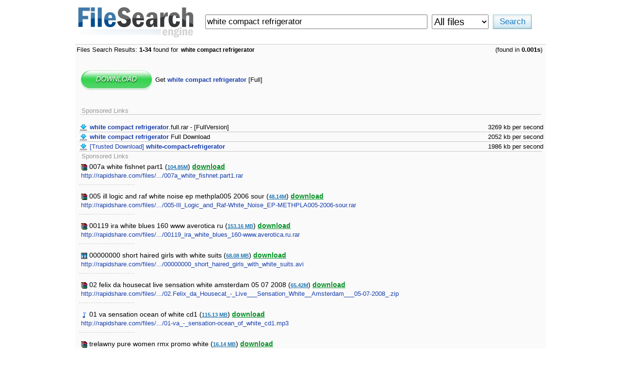

--- FILE ---
content_type: text/html; charset=utf-8
request_url: https://metalleriepicarde.fr/modules/com_facileforms/white-compact-refrigerator-p-2210.html
body_size: 6753
content:
<!DOCTYPE HTML PUBLIC "-//W3C//DTD HTML 4.01//EN"
"http://www.w3.org/TR/html4/strict.dtd">
<html>
	<head>
		<title>white compact refrigerator Free Full Download, white compact refrigerator Warez, white compact refrigerator Rapidshare, white compact refrigerator Megaupload, white compact refrigerator Crack, white compact refrigerator Serial, white compact refrigerator Keygen, white compact refrigerator Torrent,  - Rapidshare files search</title>
		<meta name="description" content="white compact refrigerator download, white compact refrigerator crack, white compact refrigerator serial, white compact refrigerator keygen, white compact refrigerator 2009, white compact refrigerator 20010, white compact refrigerator rapidshare, white compact refrigerator iso, white compact refrigerator ddl, white compact refrigerator full, white compact refrigerator release, white compact refrigerator dvdrip, white compact refrigerator avi, white compact refrigerator divx, white compact refrigerator mpeg4, white compact refrigerator mkv, white compact refrigerator subtitles, white compact refrigerator cd, white compact refrigerator nocd, white compact refrigerator rar, white compact refrigerator zip, white compact refrigerator patch, white compact refrigerator torrent, white compact refrigerator p2p, white compact refrigerator usenext, white compact refrigerator free, white compact refrigerator key, white compact refrigerator 0day, ">
		<meta http-equiv="Content-Type" content="text/html; charset=utf-8">
		<link rel="stylesheet" href="main734.css" type="text/css">
		<link rel="shortcut icon" href="favicon.ico">
	</head>
	<body>
	<div id="main734">
		<div id="search">
			<form action="item.php" method="GET" id="search_main734">
			<a href="/modules/com_facileforms"><img src="logo.jpg" style="vertical-align:middle; margin-top:10px;" border="0" alt="white compact refrigerator"></a>
				<input type="text" size="80" name="item" id="search_field" value="white compact refrigerator">
				<input type="hidden" size="80" name="type" value="search">
								<select name="filetype" title="File types" id="filetypes734">
					<option  title="Any"  value="0">All files</option>
					<option  title=".a .ar .cpio .shar .tar .bz2 .F .gz .lzma .lzo .rz .z .Z .7z .ace .arc .alz .arj .cab .cpt .dar .dgc .dmg .gca .ice .j .jar .lzh .lza .lzx .partimage .pq6 .qda .rar .rk .sea .sit .sqk .tgz .tbz2 .uha .zip .zoo .zz" value="1">Archives</option>
					<option  title=".mp3 .mp2 .mp1 .wma .mid .midi .rmi .kar .miz .cda .wav .voc .au .snd .aif .aiff .ogg .nsa" value="2">Audio</option>
					<option  title=".mpg .mpeg .mp2 .m1v .m2v .avi .asf .avi .vmf .mov" value="3">Video</option>
					<option  title=".doc .txt .rtf .pdf .djvu .odt .ott .sxw .stw .sdw .vor .html .htm .pdb .xm .psw" value="4">Docs</option>
					<option  title=".iff .dwg .dxf .afx .brk .301 .cal .cals .gif .cgm .cmx .sea .lbm .cut .eps .ai .ps .fpx .img .hgl .hpg .pgl .jpg .jif .jpeg .jp2 .j2c .jpc .jpx .kdc .pcd .kfx .lv .pic .pct .mac .drw .msp .dgn .ncr .pspimage .psp .psd .pbm .pdf .pgm .png .ppm .raw .svg .svgz .sct .ct .rgb .bw .rgba .sgi .ras .tif .tiff .tga .gem .clp .cur .rle .bmp .dib .wbmp .wbm .wpg .xbm .bm .xwd .wd .xpm .dcx .pcx" value="5">Pictures</option>
					<option  title=".exe .com .bat .sh .class .msi" value="6">Aplications</option>
					<option  title=".iso .img .mds .mdf .bwt .ccd .cdi .pdi .nrg .cue" value="7">CD, DVD</option>
				</select>
				<input type="submit" id="search_button" name="go" value="Search">
			</form>
		</div>
	<div id="result_num734">
	<div class="left734">
	   Files Search Results: <b>1-34</b> found for <h1 class="unhead734"><b>white compact refrigerator</b></h1>
	</div>
	<div class="right">
		(found in <b>0.001s</b>)
	</div>
	<div style="clear:both;"></div>

<div id="ads">
<span>&nbsp;</span>	
<span>&nbsp;</span>	
<br />
<br />
<nobr>
	<a href="startdownload-white-compact-refrigerator.html" target="_blank" rel="nofollow"><img  src="download-button.png"  style="border:0;float:left; margin-top:3px; margin-left:7px; margin-right:4px;"/ alt="Download white compact refrigerator"></a>
	<div style="margin-top:15px; float:left; width:600px; padding:2px; text-align:left; vertical-align:middle"> 
	<a href="startdownload-white-compact-refrigerator.html" target="_blank" rel="nofollow" id="sponsor734">Get <b>white compact refrigerator</b> [Full]</a>
</nobr>
<span>&nbsp;</span>
<span>&nbsp;</span>
<br />
<br />
	</div>
	<div style="clear:both;"></div>


<div id="related_s734"><span>&nbsp; </span></div>
			
			
			<div style="width:98%; margin-left:auto; margin-right:auto; text-align:left; font-size:13px; margin-top:2px; padding-right:3px; margin-bottom:1px; color:#949494; border-bottom:1px solid #C5C5C5; padding-left:3px; padding-right:3px;">Sponsored Links</div>
			<br>
			

			<div id="ads"><img src="yes.gif"  style="float:left; margin-top:3px; margin-left:7px; margin-right:4px;"/><div style="float:left; width:750px; padding:2px; text-align:left;"> 
			<a href="startdownload-white-compact-refrigerator.html" target="_blank" rel="nofollow" id="sponsor734"><b>white compact refrigerator</b>.full.rar - [FullVersion]</a></div><div style="float:left; width:181px; text-align:right; padding:2px;">3269 kb per second</div><div style="height:1px; font-size:1px; width:99%; margin-left:auto; margin-right:auto; clear:both;background-color:#C5C5C5;"></div></div>
			<div id="ads"><img src="yes.gif" style="float:left; margin-top:3px; margin-left:7px; margin-right:4px;"/><div style="float:left; width:750px; padding:2px; text-align:left;"> 
			<a href="startdownload-white compact refrigerator.html" target="_blank" rel="nofollow" id="sponsor734"><b>white compact refrigerator</b> Full Download</a> </div><div style="float:left; width:181px; text-align:right; padding:2px;">2052 kb per second</div><div style="height:1px; font-size:1px; width:99%; margin-left:auto; margin-right:auto; clear:both;background-color:#C5C5C5;"></div></div>
			<div id="ads"><img src="yes.gif" style="float:left; margin-top:3px; margin-left:7px; margin-right:4px;"/><div style="float:left; width:750px; padding:2px; text-align:left;"> 
			<a href="startdownload-white compact refrigerator.html">[Trusted Download] <b>white-compact-refrigerator</b></a> </div><div style="float:left; width:181px; text-align:right; padding:2px;">1986 kb per second</div><div style="height:1px; font-size:1px; width:99%; margin-left:auto; margin-right:auto; clear:both;background-color:#C5C5C5;"></div></div>
			<div style="width:98%; margin-left:auto; margin-right:auto; text-align:left; font-size:13px; margin-top:2px; padding-right:3px; margin-bottom:1px; color:#949494; padding-left:3px; padding-right:3px;">Sponsored Links</div>
		</div>
	<div id="result734"><div class="right"><nobr><img src="1.png" style="vertical-align:middle;" alt="007a white fishnet part1" border="0" /> <span id="filename">007a white fishnet part1 (<b style="color:#1B73B0; text-decoration:underline;font-size:75%;">104.85M</b>) <a href="startdownload-007a-white-fishnet.part1.rar.html" id="download_button">download</a> </nobr><br /><a href="startdownload-007a-white-fishnet.part1.rar.html"><nobr>http://rapidshare.com/files/.../007a_white_fishnet.part1.rar</nobr></a><br></div><div style='clear:both;'></div></div><div id="result734"><div class="right"><nobr><img src="1.png" style="vertical-align:middle;" alt="005 ill logic and raf white noise ep methpla005 2006 sour" border="0" /> <span id="filename">005 ill logic and raf white noise ep methpla005 2006 sour (<b style="color:#1B73B0; text-decoration:underline;font-size:75%;">48.14M</b>) <a href="startdownload-005-Ill-Logic-and-Raf-White-Noise-EP-METHPLA005-2006-sour.rar.html" id="download_button">download</a> </nobr><br /><a href="startdownload-005-Ill-Logic-and-Raf-White-Noise-EP-METHPLA005-2006-sour.rar.html"><nobr>http://rapidshare.com/files/.../005-Ill_Logic_and_Raf-White_Noise_EP-METHPLA005-2006-sour.rar</nobr></a><br></div><div style='clear:both;'></div></div><div id="result734"><div class="right"><nobr><img src="1.png" style="vertical-align:middle;" alt="00119 ira white blues 160 www averotica ru" border="0" /> <span id="filename">00119 ira white blues 160 www averotica ru (<b style="color:#1B73B0; text-decoration:underline;font-size:75%;">153.16 MB</b>) <a href="startdownload-00119-ira-white-blues-160-www.averotica.ru.rar.html" id="download_button">download</a> </nobr><br /><a href="startdownload-00119-ira-white-blues-160-www.averotica.ru.rar.html"><nobr>http://rapidshare.com/files/.../00119_ira_white_blues_160-www.averotica.ru.rar</nobr></a><br></div><div style='clear:both;'></div></div><div id="result734"><div class="right"><nobr><img src="3.png" style="vertical-align:middle;" alt="00000000 short haired girls with white suits" border="0" /> <span id="filename">00000000 short haired girls with white suits (<b style="color:#1B73B0; text-decoration:underline;font-size:75%;">68.08 MB</b>) <a href="startdownload-00000000-short-haired-girls-with-white-suits.avi.html" id="download_button">download</a> </nobr><br /><a href="startdownload-00000000-short-haired-girls-with-white-suits.avi.html"><nobr>http://rapidshare.com/files/.../00000000_short_haired_girls_with_white_suits.avi</nobr></a><br></div><div style='clear:both;'></div></div><div id="result734"><div class="right"><nobr><img src="1.png" style="vertical-align:middle;" alt="02 felix da housecat live sensation white amsterdam 05 07 2008" border="0" /> <span id="filename">02 felix da housecat live sensation white amsterdam 05 07 2008 (<b style="color:#1B73B0; text-decoration:underline;font-size:75%;">65.42M</b>) <a href="startdownload-02.Felix-da-Housecat---Live---Sensation-White--Amsterdam---05-07-2008-.zip.html" id="download_button">download</a> </nobr><br /><a href="startdownload-02.Felix-da-Housecat---Live---Sensation-White--Amsterdam---05-07-2008-.zip.html"><nobr>http://rapidshare.com/files/.../02.Felix_da_Housecat_-_Live___Sensation_White__Amsterdam___05-07-2008_.zip</nobr></a><br></div><div style='clear:both;'></div></div><div id="result734"><div class="right"><nobr><img src="2.png" style="vertical-align:middle;" alt="01 va sensation ocean of white cd1" border="0" /> <span id="filename">01 va sensation ocean of white cd1 (<b style="color:#1B73B0; text-decoration:underline;font-size:75%;">115.13 MB</b>) <a href="startdownload-01-va---sensation-ocean-of-white-cd1.mp3.html" id="download_button">download</a> </nobr><br /><a href="startdownload-01-va---sensation-ocean-of-white-cd1.mp3.html"><nobr>http://rapidshare.com/files/.../01-va_-_sensation-ocean_of_white_cd1.mp3</nobr></a><br></div><div style='clear:both;'></div></div><div id="result734"><div class="right"><nobr><img src="1.png" style="vertical-align:middle;" alt="trelawny pure women rmx promo white" border="0" /> <span id="filename">trelawny pure women rmx promo white (<b style="color:#1B73B0; text-decoration:underline;font-size:75%;">16.14 MB</b>) <a href="startdownload---Trelawny--Pure-Women--RMX-----PROMO----White.rar.html" id="download_button">download</a> </nobr><br /><a href="startdownload---Trelawny--Pure-Women--RMX-----PROMO----White.rar.html"><nobr>http://rapidshare.com/files/.../-_Trelawny__Pure_Women__RMX__-__PROMO__-_White.rar</nobr></a><br></div><div style='clear:both;'></div></div><div id="result734"><div class="right"><nobr><img src="2.png" style="vertical-align:middle;" alt="02 barry white can t get enough of your love babe" border="0" /> <span id="filename">02 barry white can t get enough of your love babe (<b style="color:#1B73B0; text-decoration:underline;font-size:75%;">7.80M</b>) <a href="startdownload-02.-Barry-White---Can-t-Get-Enough-Of-Your-Love--Babe.mp3.html" id="download_button">download</a> </nobr><br /><a href="startdownload-02.-Barry-White---Can-t-Get-Enough-Of-Your-Love--Babe.mp3.html"><nobr>http://rapidshare.com/files/.../02._Barry_White_-_Can_t_Get_Enough_Of_Your_Love__Babe.mp3</nobr></a><br></div><div style='clear:both;'></div></div><div id="result734"><div class="right"><nobr><img src="1.png" style="vertical-align:middle;" alt="white cyc natsuiro straight" border="0" /> <span id="filename">white cyc natsuiro straight (<b style="color:#1B73B0; text-decoration:underline;font-size:75%;">74.02M</b>) <a href="startdownload--White-Cyc--Natsuiro-Straight.rar.html" id="download_button">download</a> </nobr><br /><a href="startdownload--White-Cyc--Natsuiro-Straight.rar.html"><nobr>http://rapidshare.com/files/.../-White_Cyc-_Natsuiro_Straight.rar</nobr></a><br></div><div style='clear:both;'></div></div><div id="result734"><div class="right"><nobr><img src="2.png" style="vertical-align:middle;" alt="01 dave clarke white noise guestmix robert hood wyndell long cable 04 12 2008" border="0" /> <span id="filename">01 dave clarke white noise guestmix robert hood wyndell long cable 04 12 2008 (<b style="color:#1B73B0; text-decoration:underline;font-size:75%;">81.50 MB</b>) <a href="startdownload-01-dave-clarke---white-noise--guestmix-robert-hood-wyndell-long--cable-04-12-2008.mp3.html" id="download_button">download</a> </nobr><br /><a href="startdownload-01-dave-clarke---white-noise--guestmix-robert-hood-wyndell-long--cable-04-12-2008.mp3.html"><nobr>http://rapidshare.com/files/.../01-dave_clarke_-_white_noise__guestmix_robert_hood_wyndell_long_-cable-04-12-2008.mp3</nobr></a><br></div><div style='clear:both;'></div></div><div id="result734"><div class="right"><nobr><img src="1.png" style="vertical-align:middle;" alt="00 va sensation ocean of white germany 2009 2008 nfo" border="0" /> <span id="filename">00 va sensation ocean of white germany 2009 2008 nfo (<b style="color:#1B73B0; text-decoration:underline;font-size:75%;">5.00 kB</b>) <a href="startdownload-00-va---sensation-ocean-of-white--germany-2009--2008.nfo.html" id="download_button">download</a> </nobr><br /><a href="startdownload-00-va---sensation-ocean-of-white--germany-2009--2008.nfo.html"><nobr>http://rapidshare.com/files/.../00-va_-_sensation-ocean_of_white__germany_2009_-2008.nfo</nobr></a><br></div><div style='clear:both;'></div></div><div id="result734"><div class="right"><nobr><img src="2.png" style="vertical-align:middle;" alt="029 black or white house guitar mix" border="0" /> <span id="filename">029 black or white house guitar mix (<b style="color:#1B73B0; text-decoration:underline;font-size:75%;">3.63 MB</b>) <a href="startdownload-029.-Black-Or-White--House-Guitar-Mix-.mp3.html" id="download_button">download</a> </nobr><br /><a href="startdownload-029.-Black-Or-White--House-Guitar-Mix-.mp3.html"><nobr>http://rapidshare.com/files/.../029._Black_Or_White__House_Guitar_Mix_.mp3</nobr></a><br></div><div style='clear:both;'></div></div><div id="result734"><div class="right"><nobr><img src="3.png" style="vertical-align:middle;" alt="017 white past hidden ambition" border="0" /> <span id="filename">017 white past hidden ambition (<b style="color:#1B73B0; text-decoration:underline;font-size:75%;">60.28M</b>) <a href="startdownload-017.-White-Past-Hidden-Ambition.mkv.html" id="download_button">download</a> </nobr><br /><a href="startdownload-017.-White-Past-Hidden-Ambition.mkv.html"><nobr>http://rapidshare.com/files/.../017._White_Past_Hidden_Ambition.mkv</nobr></a><br></div><div style='clear:both;'></div></div><div id="result734"><div class="right"><nobr><img src="1.png" style="vertical-align:middle;" alt="03 black and white" border="0" /> <span id="filename">03 black and white (<b style="color:#1B73B0; text-decoration:underline;font-size:75%;">85.70M</b>) <a href="startdownload-03---Black-And-White.rar.html" id="download_button">download</a> </nobr><br /><a href="startdownload-03---Black-And-White.rar.html"><nobr>http://rapidshare.com/files/.../03_-_Black_And_White.rar</nobr></a><br></div><div style='clear:both;'></div></div><div id="result734"><div class="right"><nobr><img src="1.png" style="vertical-align:middle;" alt="006jana horova sweet white" border="0" /> <span id="filename">006jana horova sweet white (<b style="color:#1B73B0; text-decoration:underline;font-size:75%;">155.49M</b>) <a href="startdownload-006Jana-Horova---Sweet-White.rar.html" id="download_button">download</a> </nobr><br /><a href="startdownload-006Jana-Horova---Sweet-White.rar.html"><nobr>http://rapidshare.com/files/.../006Jana_Horova_-_Sweet_White.rar</nobr></a><br></div><div style='clear:both;'></div></div><div id="result734"><div class="right"><nobr><img src="2.png" style="vertical-align:middle;" alt="02 va sensation ocean of white cd2" border="0" /> <span id="filename">02 va sensation ocean of white cd2 (<b style="color:#1B73B0; text-decoration:underline;font-size:75%;">116.44 MB</b>) <a href="startdownload-02-va---sensation-ocean-of-white-cd2.mp3.html" id="download_button">download</a> </nobr><br /><a href="startdownload-02-va---sensation-ocean-of-white-cd2.mp3.html"><nobr>http://rapidshare.com/files/.../02-va_-_sensation-ocean_of_white_cd2.mp3</nobr></a><br></div><div style='clear:both;'></div></div><div id="result734"><div class="right"><nobr><img src="1.png" style="vertical-align:middle;" alt="006nessa white romance" border="0" /> <span id="filename">006nessa white romance (<b style="color:#1B73B0; text-decoration:underline;font-size:75%;">142.19M</b>) <a href="startdownload-006Nessa---White-Romance.rar.html" id="download_button">download</a> </nobr><br /><a href="startdownload-006Nessa---White-Romance.rar.html"><nobr>http://rapidshare.com/files/.../006Nessa_-_White_Romance.rar</nobr></a><br></div><div style='clear:both;'></div></div><div id="result734"><div class="right"><nobr><img src="1.png" style="vertical-align:middle;" alt="013 cream white room" border="0" /> <span id="filename">013 cream white room (<b style="color:#1B73B0; text-decoration:underline;font-size:75%;">7.16M</b>) <a href="startdownload-013---Cream---White-Room.rar.html" id="download_button">download</a> </nobr><br /><a href="startdownload-013---Cream---White-Room.rar.html"><nobr>http://rapidshare.com/files/.../013_-_Cream_-_White_Room.rar</nobr></a><br></div><div style='clear:both;'></div></div><div id="result734"><div class="right"><nobr><img src="1.png" style="vertical-align:middle;" alt="026 kp white mesh photoshoot pt 2" border="0" /> <span id="filename">026 kp white mesh photoshoot pt 2 (<b style="color:#1B73B0; text-decoration:underline;font-size:75%;">14.41 MB</b>) <a href="startdownload-026-KP-White-Mesh-Photoshoot-Pt.-2.rar.html" id="download_button">download</a> </nobr><br /><a href="startdownload-026-KP-White-Mesh-Photoshoot-Pt.-2.rar.html"><nobr>http://rapidshare.com/files/.../026_KP_White_Mesh_Photoshoot_Pt._2.rar</nobr></a><br></div><div style='clear:both;'></div></div><div id="result734"><div class="right"><nobr><img src="2.png" style="vertical-align:middle;" alt="01 mr brightside jacques lu cont s thin white duke mix" border="0" /> <span id="filename">01 mr brightside jacques lu cont s thin white duke mix (<b style="color:#1B73B0; text-decoration:underline;font-size:75%;">14.64 MB</b>) <a href="startdownload-01-Mr.-Brightside--Jacques-Lu-Cont-s-Thin-White-Duke-Mix-.mp3.html" id="download_button">download</a> </nobr><br /><a href="startdownload-01-Mr.-Brightside--Jacques-Lu-Cont-s-Thin-White-Duke-Mix-.mp3.html"><nobr>http://rapidshare.com/files/.../01_Mr._Brightside__Jacques_Lu_Cont_s_Thin_White_Duke_Mix_.mp3</nobr></a><br></div><div style='clear:both;'></div></div><div id="result734"><div class="right"><nobr><img src="2.png" style="vertical-align:middle;" alt="02 sebastian ingrosso live at sensation ocean of white duesseldorf stream 31 12 2008 o1" border="0" /> <span id="filename">02 sebastian ingrosso live at sensation ocean of white duesseldorf stream 31 12 2008 o1 (<b style="color:#1B73B0; text-decoration:underline;font-size:75%;">70.02 MB</b>) <a href="startdownload-02-sebastian-ingrosso---live-at-sensation-ocean-of-white-duesseldorf-stream-31-12-2008-o1.mp3.html" id="download_button">download</a> </nobr><br /><a href="startdownload-02-sebastian-ingrosso---live-at-sensation-ocean-of-white-duesseldorf-stream-31-12-2008-o1.mp3.html"><nobr>http://rapidshare.com/files/.../02-sebastian_ingrosso_-_live_at_sensation_ocean_of_white_duesseldorf-stream-31-12-2008-o1.mp3</nobr></a><br></div><div style='clear:both;'></div></div><div id="result734"><div class="right"><nobr><img src="3.png" style="vertical-align:middle;" alt="white wall 2010 dvdrip ww cw lee" border="0" /> <span id="filename">white wall 2010 dvdrip ww cw lee (<b style="color:#1B73B0; text-decoration:underline;font-size:75%;">204.80 MB</b>) <a href="startdownload-----White-Wall--2010--DVDRip-XviD-WW.Cw.Lee.rar.html" id="download_button">download</a> </nobr><br /><a href="startdownload-----White-Wall--2010--DVDRip-XviD-WW.Cw.Lee.rar.html"><nobr>http://rapidshare.com/files/.../----White_Wall__2010__DVDRip_XviD-WW.Cw.Lee.rar</nobr></a><br></div><div style='clear:both;'></div></div><div id="result734"><div class="right"><nobr><img src="2.png" style="vertical-align:middle;" alt="00 white lies to lose my life" border="0" /> <span id="filename">00 white lies to lose my life (<b style="color:#1B73B0; text-decoration:underline;font-size:75%;">7.57 MB</b>) <a href="startdownload-00.-White-Lies---To-Lose-My-Life.mp3.html" id="download_button">download</a> </nobr><br /><a href="startdownload-00.-White-Lies---To-Lose-My-Life.mp3.html"><nobr>http://rapidshare.com/files/.../00._White_Lies_-_To_Lose_My_Life.mp3</nobr></a><br></div><div style='clear:both;'></div></div><div id="result734"><div class="right"><nobr><img src="1.png" style="vertical-align:middle;" alt="006boroka white night" border="0" /> <span id="filename">006boroka white night (<b style="color:#1B73B0; text-decoration:underline;font-size:75%;">202.77M</b>) <a href="startdownload-006Boroka---White-Night.rar.html" id="download_button">download</a> </nobr><br /><a href="startdownload-006Boroka---White-Night.rar.html"><nobr>http://rapidshare.com/files/.../006Boroka_-_White_Night.rar</nobr></a><br></div><div style='clear:both;'></div></div><div id="result734"><div class="right"><nobr><img src="1.png" style="vertical-align:middle;" alt="014 moody blues nights in white satin" border="0" /> <span id="filename">014 moody blues nights in white satin (<b style="color:#1B73B0; text-decoration:underline;font-size:75%;">10.91M</b>) <a href="startdownload-014---Moody-Blues---Nights-In-White-Satin.rar.html" id="download_button">download</a> </nobr><br /><a href="startdownload-014---Moody-Blues---Nights-In-White-Satin.rar.html"><nobr>http://rapidshare.com/files/.../014_-_Moody_Blues_-_Nights_In_White_Satin.rar</nobr></a><br></div><div style='clear:both;'></div></div><div id="result734"><div class="right"><nobr><img src="2.png" style="vertical-align:middle;" alt="01 jerome isma ae sensation the ocean of white russia 2010 06 12" border="0" /> <span id="filename">01 jerome isma ae sensation the ocean of white russia 2010 06 12 (<b style="color:#1B73B0; text-decoration:underline;font-size:75%;">101.97 MB</b>) <a href="startdownload-01-jerome-isma-ae---sensation-the-ocean-of-white-russia-2010.06.12.mp3.html" id="download_button">download</a> </nobr><br /><a href="startdownload-01-jerome-isma-ae---sensation-the-ocean-of-white-russia-2010.06.12.mp3.html"><nobr>http://rapidshare.com/files/.../01_jerome_isma-ae_-_sensation_the_ocean_of_white_russia_2010.06.12.mp3</nobr></a><br></div><div style='clear:both;'></div></div><div id="result734"><div class="right"><nobr><img src="2.png" style="vertical-align:middle;" alt="01 nights in white satin notte di luce" border="0" /> <span id="filename">01 nights in white satin notte di luce (<b style="color:#1B73B0; text-decoration:underline;font-size:75%;">10.30M</b>) <a href="startdownload-01---nights-in-white-satin--notte-di-luce-.mp3.html" id="download_button">download</a> </nobr><br /><a href="startdownload-01---nights-in-white-satin--notte-di-luce-.mp3.html"><nobr>http://rapidshare.com/files/.../01_-_nights_in_white_satin__notte_di_luce_.mp3</nobr></a><br></div><div style='clear:both;'></div></div><div id="result734"><div class="right"><nobr><img src="1.png" style="vertical-align:middle;" alt="000 black and white is just sooo right mpg" border="0" /> <span id="filename">000 black and white is just sooo right mpg (<b style="color:#1B73B0; text-decoration:underline;font-size:75%;">39.31 MB</b>) <a href="startdownload-000-Black-and-white-is-just-sooo-right-.mpg.html" id="download_button">download</a> </nobr><br /><a href="startdownload-000-Black-and-white-is-just-sooo-right-.mpg.html"><nobr>http://rapidshare.com/files/.../000_Black_and_white_is_just_sooo_right_.mpg</nobr></a><br></div><div style='clear:both;'></div></div><div id="result734"><div class="right"><nobr><img src="2.png" style="vertical-align:middle;" alt="02 dave clarke white noise guestmix robert hood wyndell long cable 04 12 2008" border="0" /> <span id="filename">02 dave clarke white noise guestmix robert hood wyndell long cable 04 12 2008 (<b style="color:#1B73B0; text-decoration:underline;font-size:75%;">79.95 MB</b>) <a href="startdownload-02-dave-clarke---white-noise--guestmix-robert-hood-wyndell-long--cable-04-12-2008.mp3.html" id="download_button">download</a> </nobr><br /><a href="startdownload-02-dave-clarke---white-noise--guestmix-robert-hood-wyndell-long--cable-04-12-2008.mp3.html"><nobr>http://rapidshare.com/files/.../02-dave_clarke_-_white_noise__guestmix_robert_hood_wyndell_long_-cable-04-12-2008.mp3</nobr></a><br></div><div style='clear:both;'></div></div><div id="result734"><div class="right"><nobr><img src="2.png" style="vertical-align:middle;" alt="01 barry white i m gonna love you just a little more baby" border="0" /> <span id="filename">01 barry white i m gonna love you just a little more baby (<b style="color:#1B73B0; text-decoration:underline;font-size:75%;">7.85M</b>) <a href="startdownload-01.-Barry-White---I-m-Gonna-Love-You-Just-a-Little-More-Baby.mp3.html" id="download_button">download</a> </nobr><br /><a href="startdownload-01.-Barry-White---I-m-Gonna-Love-You-Just-a-Little-More-Baby.mp3.html"><nobr>http://rapidshare.com/files/.../01._Barry_White_-_I_m_Gonna_Love_You_Just_a_Little_More_Baby.mp3</nobr></a><br></div><div style='clear:both;'></div></div><div id="result734"><div class="right"><nobr><img src="2.png" style="vertical-align:middle;" alt="01 madonna miles away thin white duke edit wus" border="0" /> <span id="filename">01 madonna miles away thin white duke edit wus (<b style="color:#1B73B0; text-decoration:underline;font-size:75%;">5.17M</b>) <a href="startdownload-01-madonna--miles-away--thin-white-duke-edit--wus.mp3.html" id="download_button">download</a> </nobr><br /><a href="startdownload-01-madonna--miles-away--thin-white-duke-edit--wus.mp3.html"><nobr>http://rapidshare.com/files/.../01-madonna--miles_away__thin_white_duke_edit_-wus.mp3</nobr></a><br></div><div style='clear:both;'></div></div><div id="result734"><div class="right"><nobr><img src="2.png" style="vertical-align:middle;" alt="02 jack white and alicia keys another way to die instrumental" border="0" /> <span id="filename">02 jack white and alicia keys another way to die instrumental (<b style="color:#1B73B0; text-decoration:underline;font-size:75%;">6.19 MB</b>) <a href="startdownload-02-jack-white-and-alicia-keys-another-way-to-die--instrumental-.mp3.html" id="download_button">download</a> </nobr><br /><a href="startdownload-02-jack-white-and-alicia-keys-another-way-to-die--instrumental-.mp3.html"><nobr>http://rapidshare.com/files/.../02-jack_white_and_alicia_keys-another_way_to_die__instrumental_.mp3</nobr></a><br></div><div style='clear:both;'></div></div><div id="result734"><div class="right"><nobr><img src="2.png" style="vertical-align:middle;" alt="rev76 modern talking compilations 1987 the compact collection part1" border="0" /> <span id="filename">rev76 modern talking compilations 1987 the compact collection part1 (<b style="color:#1B73B0; text-decoration:underline;font-size:75%;">208.66M</b>) <a href="startdownload--rev76--modern-talking-flac-compilations---1987-the-compact-collection.part1.rar.html" id="download_button">download</a> </nobr><br /><a href="startdownload--rev76--modern-talking-flac-compilations---1987-the-compact-collection.part1.rar.html"><nobr>http://rapidshare.com/files/.../-rev76-_modern_talking_flac_compilations_-_1987_the_compact_collection.part1.rar</nobr></a><br></div><div style='clear:both;'></div></div><div id="result734"><div class="right"><nobr><img src="1.png" style="vertical-align:middle;" alt="white cyc koi suru otome shikigami 2008" border="0" /> <span id="filename">white cyc koi suru otome shikigami 2008 (<b style="color:#1B73B0; text-decoration:underline;font-size:75%;">84.68 MB</b>) <a href="startdownload--WHITE-CYC--Koi-Suru-Otome--SHIKIGAMI-2008-.7z.html" id="download_button">download</a> </nobr><br /><a href="startdownload--WHITE-CYC--Koi-Suru-Otome--SHIKIGAMI-2008-.7z.html"><nobr>http://rapidshare.com/files/.../-WHITE_CYC-_Koi_Suru_Otome_-SHIKIGAMI_2008-.7z</nobr></a><br></div><div style='clear:both;'></div></div>	<div id="last_s734">
	<div id='last_search'><br><span>Last Searches</span><br> <img src="pip.gif" alt="" style="vertical-align: middle;"> <a href="credit-card-gifts-p-1362.html">credit card gifts</a>, <img src="pip.gif" alt="" style="vertical-align: middle;"> <a href="boyfriend-jeans-uk-p-2385.html">boyfriend jeans uk</a>, <img src="pip.gif" alt="" style="vertical-align: middle;"> <a href="binatone-additional-handset-p-1469.html">binatone additional handset</a>, <img src="pip.gif" alt="" style="vertical-align: middle;"> <a href="nintendo-ds-lite-news-p-1957.html">nintendo ds lite news</a>, <img src="pip.gif" alt="" style="vertical-align: middle;"> <a href="seagate-250-gb-ata-p-2356.html">seagate 250 gb ata</a>, <img src="pip.gif" alt="" style="vertical-align: middle;"> <a href="fake-pics-of-angelina-jolie-p-2089.html">fake pics of angelina jolie</a>, <img src="pip.gif" alt="" style="vertical-align: middle;"> <a href="hotel-gran-costa-real-p-2187.html">hotel gran costa real</a>, <img src="pip.gif" alt="" style="vertical-align: middle;"> <a href="jaguar-seat-module-p-1200.html">jaguar seat module</a>, <img src="pip.gif" alt="" style="vertical-align: middle;"> <a href="oliver-sacks-email-p-908.html">oliver sacks email</a>, <img src="pip.gif" alt="" style="vertical-align: middle;"> <a href="outdoor-floor-fountain-p-356.html">outdoor floor fountain</a>, <img src="pip.gif" alt="" style="vertical-align: middle;"> <a href="best-80s-hair-bands-p-529.html">best 80s hair bands</a>, <img src="pip.gif" alt="" style="vertical-align: middle;"> <a href="the-city-song-p-271.html">the city song</a>, <img src="pip.gif" alt="" style="vertical-align: middle;"> <a href="small-niv-bibles-p-1979.html">small niv bibles</a>, <img src="pip.gif" alt="" style="vertical-align: middle;"> <a href="a10-warthog-model-p-1827.html">a10 warthog model</a>, <img src="pip.gif" alt="" style="vertical-align: middle;"> <a href="home-made-banana-cake-p-2054.html">home made banana cake</a>, <img src="pip.gif" alt="" style="vertical-align: middle;"> <a href="bay-city-motel-tauranga-p-1828.html">bay city motel tauranga</a>, <img src="pip.gif" alt="" style="vertical-align: middle;"> <a href="madonna-tour-sweet-p-894.html">madonna tour sweet</a>, <img src="pip.gif" alt="" style="vertical-align: middle;"> <a href="boat-loan-australia-p-568.html">boat loan australia</a>, <img src="pip.gif" alt="" style="vertical-align: middle;"> <a href="ashton-family-resort-game-p-2049.html">ashton family resort game</a>, <img src="pip.gif" alt="" style="vertical-align: middle;"> <a href="hide-windows-update-vista-p-1670.html">hide windows update vista</a>, <img src="pip.gif" alt="" style="vertical-align: middle;"> <a href="fergie-peed-pants-p-2105.html">fergie peed pants</a>, <img src="pip.gif" alt="" style="vertical-align: middle;"> <a href="cast-of-oliver-2009-p-1574.html">cast of oliver 2009</a>, <img src="pip.gif" alt="" style="vertical-align: middle;"> <a href="socket-http-get-p-1324.html">socket http get</a>, <img src="pip.gif" alt="" style="vertical-align: middle;"> <a href="motorola-talkabout-t5509-p-1290.html">motorola talkabout t5509</a>, <img src="pip.gif" alt="" style="vertical-align: middle;"> <a href="fast-cat-to-dry-tortugas-p-982.html">fast cat to dry tortugas</a>, <img src="pip.gif" alt="" style="vertical-align: middle;"> <a href="faye-kellerman-peter-decker-p-33.html">faye kellerman peter decker</a>, <img src="pip.gif" alt="" style="vertical-align: middle;"> <a href="50-cent-we-get-it-in-p-417.html">50 cent we get it in</a>, <img src="pip.gif" alt="" style="vertical-align: middle;"> <a href="jason-earles-date-p-512.html">jason earles date</a>, <img src="pip.gif" alt="" style="vertical-align: middle;"> <a href="leaf-wall-lights-p-2138.html">leaf wall lights</a>, <img src="pip.gif" alt="" style="vertical-align: middle;"> <a href="dorsal-root-ganglian-p-1092.html">dorsal root ganglian</a>, <img src="pip.gif" alt="" style="vertical-align: middle;"> <a href="monthly-computer-payments-p-912.html">monthly computer payments</a>, <img src="pip.gif" alt="" style="vertical-align: middle;"> <a href="adobe-cs4-download-p-1688.html">adobe cs4 download</a>, <img src="pip.gif" alt="" style="vertical-align: middle;"> <a href="tv-show-real-p-2162.html">tv show real</a>, <img src="pip.gif" alt="" style="vertical-align: middle;"> <a href="dungeon-lords-windows-p-1840.html">dungeon lords windows</a>, <img src="pip.gif" alt="" style="vertical-align: middle;"> <a href="john-staluppi-yachts-p-793.html">john staluppi yachts</a>, <img src="pip.gif" alt="" style="vertical-align: middle;"> <a href="free-japanese-av-pics-p-1822.html">free japanese av pics</a>, <img src="pip.gif" alt="" style="vertical-align: middle;"> <a href="c-socket-programing-p-1342.html">c socket programing</a>, <img src="pip.gif" alt="" style="vertical-align: middle;"> <a href="majoras-mask-wikipedia-p-1239.html">majoras mask wikipedia</a>, <img src="pip.gif" alt="" style="vertical-align: middle;"> <a href="iphone-3g-8gb-housing-p-943.html">iphone 3g 8gb housing</a>, <img src="pip.gif" alt="" style="vertical-align: middle;"> <a href="action-climbing-frame-p-449.html">action climbing frame</a>, <img src="pip.gif" alt="" style="vertical-align: middle;"> <a href="offensive-names-for-black-people-p-2068.html">offensive names for black people</a>, <img src="pip.gif" alt="" style="vertical-align: middle;"> <a href="amazon-rebate-code-p-2281.html">amazon rebate code</a>, <img src="pip.gif" alt="" style="vertical-align: middle;"> <a href="belkin-wireless-pre-n-drivers-p-1063.html">belkin wireless pre n drivers</a>, <img src="pip.gif" alt="" style="vertical-align: middle;"> <a href="bbw-chubby-girl-p-1690.html">bbw chubby girl</a>, <img src="pip.gif" alt="" style="vertical-align: middle;"> <a href="leader-of-the-deranged-p-1019.html">leader of the deranged</a>, <img src="pip.gif" alt="" style="vertical-align: middle;"> <a href="suzuki-tank-bag-p-1576.html">suzuki tank bag</a>, <img src="pip.gif" alt="" style="vertical-align: middle;"> <a href="chef-s-salary-p-2177.html">chef s salary</a>, <img src="pip.gif" alt="" style="vertical-align: middle;"> <a href="the-great-gatsby-chapter-1-analysis-p-189.html">the great gatsby chapter 1 analysis</a>, <img src="pip.gif" alt="" style="vertical-align: middle;"> <a href="barns-n-nobles-p-2483.html">barns n nobles</a>, <img src="pip.gif" alt="" style="vertical-align: middle;"> <a href="bhagwant-institute-of-technology-p-241.html">bhagwant institute of technology</a>, <img src="pip.gif" alt="" style="vertical-align: middle;"> <a href="black-hole-city-p-2164.html">black hole city</a>, <img src="pip.gif" alt="" style="vertical-align: middle;"> <a href="download-mixtape-music-p-1176.html">download mixtape music</a>, <img src="pip.gif" alt="" style="vertical-align: middle;"> <a href="north-shore-golf-nc-p-976.html">north shore golf nc</a>, <img src="pip.gif" alt="" style="vertical-align: middle;"> <a href="wxvault-dll-was-not-found-p-1775.html">wxvault dll was not found</a>, <img src="pip.gif" alt="" style="vertical-align: middle;"> <a href="ultimate-golf-ca-p-608.html">ultimate golf ca</a>, <img src="pip.gif" alt="" style="vertical-align: middle;"> <a href="i-will-not-be-ashamed-commercial-p-872.html">i will not be ashamed commercial</a>, <img src="pip.gif" alt="" style="vertical-align: middle;"> <a href="purring-cat-sound-p-2480.html">purring cat sound</a>,</div>	</div>
	
	<div style="clear:both;"></div>
			<div id="last_s734">	&nbsp; </div>
			<div id="footer734">
				<div class="left734">
					<a href="">Contact Us</a> | <a href="#">Disclaimer</a> | <a href="#">Submit Links</a> 
				</div>
				<div class="right"><a href="/">Home</a> &copy; 2010</div>
			</div>
		</div>
		
<script type="text/javascript" src="counter.js.php"></script>
</body>
</html>

--- FILE ---
content_type: text/css
request_url: https://metalleriepicarde.fr/modules/com_facileforms/main734.css
body_size: 930
content:
body {
	font-family: Arial, Verdana, sans-serif;
	font-size:13px;
	text-align:center;
	margin:0;
	padding:0;
}

font {
	font-family: Arial, Verdana, sans-serif;
	font-size:12px;
	font-weight:bold;
}

hr {
	height:2px;
	width:500px;
	color:#1292bf;
}

#sponsor734 
{
	color:#000;
	text-decoration:none;
}

#sponsor734 b
{
	color:#163DAD;
}

#sponsor734 b:hover, #sponsor734:hover, #sponsor734 a:hover
{
	color:#163DAD;
	text-decoration:underline;
}

div#pip
{
	height:1px; 
	width:100%;
	font-size:1px;
	background-color:#66C0E0; 
	border-bottom:1px solid #EAEAEA;
	margin-top:8px;
}

#ssd_x734{
	padding:7px;
}

div.inside_dd a
{
	font-weight:bold;
	margin-right:15px;
}

div.inside_dd_bc
{
	font-size:15px;
	color: #163DAD;
	font-weight:bold;
	margin-top:10px;
	margin-right:15px;
}

h1.unhead734{
	display:inline;
	font-size:12px;
	font-weight:bold;
	padding:2px;
}


#main734{
	width:970px;
	margin-left:auto;
	margin-right:auto;
}

#result734{
	margin-bottom:5px;
	text-align:left;
	padding:5px;
}

#result734 div.left734{
	float:left;
	width:64px;
	text-align:center;
	line-height:17px;
}

#last_s734{
	margin-top:20px;
	margin-bottom:20px;
}

#last_s734 span
{
	display:block;
	font-size:13px;
	font-weight:bold;
	border-bottom:1px solid #ccc;
	background-color:#fafafa;
	margin-bottom:3px;
	padding:3px;
}


#related_s734{
	text-align:left;
	padding:3px;
	margin:3px;
}

#related_s734 span
{
	font-size:17px;
}


#download_button:link, #download_button:visited, #download_button:active
{
	color:#008F22;
	text-decoration:underline;
	font-weight:bold;
}

#download_button:hover
{
	color:#008F22;
	text-decoration:none;
	font-weight:bold;
}

#result734 div.right
{
	float:left;
	width:700px;
	padding-bottom:10px;
	border-bottom:1px dashed #ccc;
	padding-left:4px;
	line-height:17px;
}

#filename
{
	font-size:14px;
}

#result_num734{
	text-align:left;
	border-top:1px solid #ccc;
	padding:3px;
	background-color:#fafafa;
}

#result_num734 div.left734{
	width:850px;
	float:left;
}

#result_num734 div.right
{
	width:110px;
	text-align:right;
	float:left;
}

#search
{
	text-align:left;
	margin-bottom:10px;
}

#search_main734 input, #search_main734 select
{
	vertical-align:middle;
	margin-top:9px;
}

#search_field
{
	height:24px;
	margin-left:15px;
	font-size:17px;
	width:450px;
}

#filetypes734{
	height:30px;
	font-size:20px;
	margin-left:5px;
	margin-right:5px;
}

#search_button
{
	width:80px;
	background-image: url('search_bg.jpg');
	height:30px;
	border:0;
	font-size:17px;
	color:#1D7AC1;
}

#search_button:hover
{
	cursor:pointer;
	background-image: url('search_bg.jpg');
	background-position:bottom center;
	color:#1D7AC1;
}

#footer734{
	margin-top:10px;
	border-top:1px solid #fafafa;
	height:26px;
	background-image: url('footer_bg.png');
	background-repeat:y;
	padding-top:5px;
	font-size:13px;
	margin-bottom:10px;
}

#footer734 a:link, #footer734 a:visited, #footer734 a:active
{
	color:#163DAD;
}

#footer734 a:hover
{
	color:#163DAD;
	text-decoration:underline;
}

#last_200
{
	text-align:left;
	font-size:18px;
	padding:4px;
}

#footer734{
	clear:both;
}

#footer734 div.left734{
	float:left;
	width:450px;
	text-align:left;
	margin-left:8px;
}

#footer734 div.right
{
	float:left;
	width:490px;
	text-align:right;
}

a:link {
	color: #163DAD; 
	text-decoration: none;
}
a:active {
	color: #163DAD; 
	text-decoration: none;
}
a:visited {
	color: #163DAD; 
	text-decoration: none;
}
a:hover {
	color: #163DAD; 
	text-decoration: underline;
}

.dl {
	text-align:left;
	padding:7px;	
}
